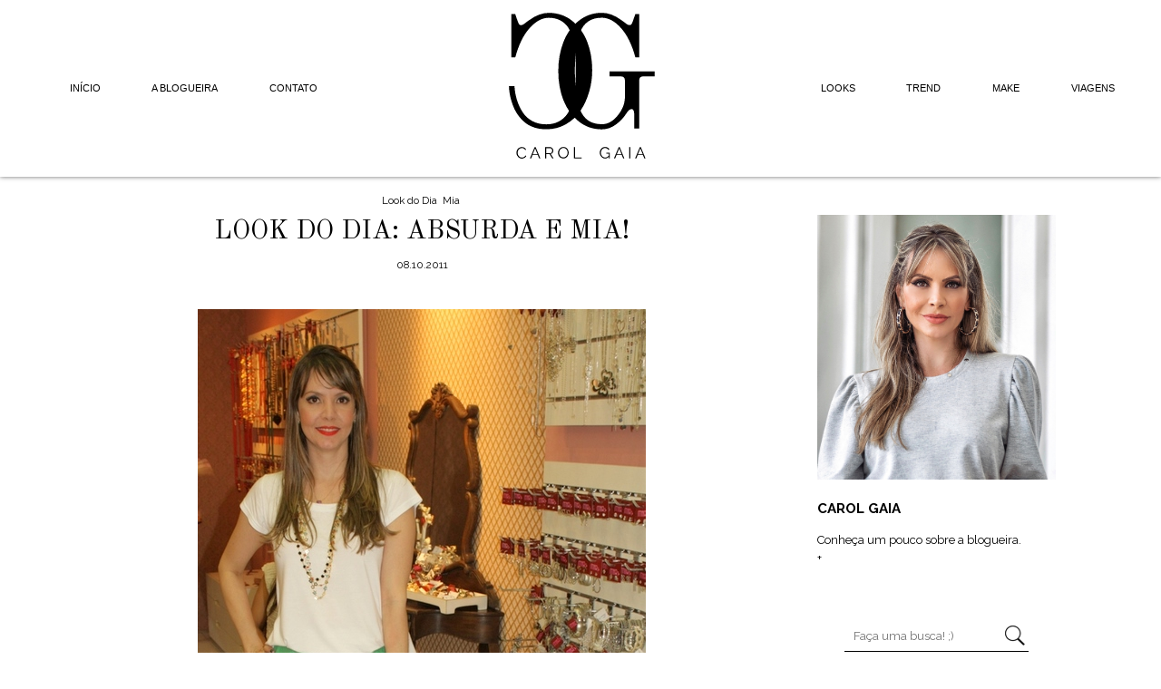

--- FILE ---
content_type: text/html; charset=UTF-8
request_url: https://carolgaia.com.br/look-do-dia-absurda-e-mia
body_size: 11026
content:
<!DOCTYPE html>
<html lang="en">
<head>
	<meta charset="UTF-8">
	<title>Carol Gaia</title>
  <meta name="viewport" content="width=device-width, initial-scale=1.0, user-scalable=no">
	<link rel="stylesheet" href="https://carolgaia.com.br/wp-content/themes/wtd-cg/style.css">
	<link rel="stylesheet" type="text/css" href="https://carolgaia.com.br/wp-content/themes/wtd-cg/slick/slick.css">
	<link rel="stylesheet" type="text/css" href="https://carolgaia.com.br/wp-content/themes/wtd-cg/slick/slick-theme.css">
  <link rel="icon" type="image/png" href="https://carolgaia.com.br/wp-content/themes/wtd-cg/img/favicon.png">
  <script src="https://carolgaia.com.br/wp-content/themes/wtd-cg/js/smoothscroll.js"></script>
  <script src="http://code.jquery.com/jquery-latest.min.js" type="text/javascript"></script>
  <script src="//ajax.googleapis.com/ajax/libs/jquery/1.8.2/jquery.min.js"></script>
  <script src="http://code.jquery.com/jquery-latest.js"></script>
  <script src="https://carolgaia.com.br/wp-content/themes/wtd-cg/js/bootstrap.js"></script>
  <script src="https://carolgaia.com.br/wp-content/themes/wtd-cg/js/bootstrap.min.js"></script>
  <meta name="viewport" content="width=device-width, initial-scale=1.0, user-scalable=no">

    <!-- HTML5 shim and Respond.js for IE8 support of HTML5 elements and media queries -->
    <!-- WARNING: Respond.js doesn't work if you view the page via file:// -->
    <!--[if lt IE 9]>
    <link href="https://carolgaia.com.br/wp-content/themes/wtd-cg/css/ie.css" rel="stylesheet" type="text/css">
    <script src="https://oss.maxcdn.com/html5shiv/3.7.2/html5shiv.min.js"></script>
    <script src="https://oss.maxcdn.com/respond/1.4.2/respond.min.js"></script>
    <![endif]-->

  <link rel='dns-prefetch' href='//s.w.org' />
<link rel="alternate" type="application/rss+xml" title="Feed de comentários para Carol Gaia &raquo; Look do Dia: Absurda e Mia!" href="https://carolgaia.com.br/look-do-dia-absurda-e-mia/feed" />
		<script type="text/javascript">
			window._wpemojiSettings = {"baseUrl":"https:\/\/s.w.org\/images\/core\/emoji\/13.0.0\/72x72\/","ext":".png","svgUrl":"https:\/\/s.w.org\/images\/core\/emoji\/13.0.0\/svg\/","svgExt":".svg","source":{"concatemoji":"https:\/\/carolgaia.com.br\/wp-includes\/js\/wp-emoji-release.min.js?ver=5.5.17"}};
			!function(e,a,t){var n,r,o,i=a.createElement("canvas"),p=i.getContext&&i.getContext("2d");function s(e,t){var a=String.fromCharCode;p.clearRect(0,0,i.width,i.height),p.fillText(a.apply(this,e),0,0);e=i.toDataURL();return p.clearRect(0,0,i.width,i.height),p.fillText(a.apply(this,t),0,0),e===i.toDataURL()}function c(e){var t=a.createElement("script");t.src=e,t.defer=t.type="text/javascript",a.getElementsByTagName("head")[0].appendChild(t)}for(o=Array("flag","emoji"),t.supports={everything:!0,everythingExceptFlag:!0},r=0;r<o.length;r++)t.supports[o[r]]=function(e){if(!p||!p.fillText)return!1;switch(p.textBaseline="top",p.font="600 32px Arial",e){case"flag":return s([127987,65039,8205,9895,65039],[127987,65039,8203,9895,65039])?!1:!s([55356,56826,55356,56819],[55356,56826,8203,55356,56819])&&!s([55356,57332,56128,56423,56128,56418,56128,56421,56128,56430,56128,56423,56128,56447],[55356,57332,8203,56128,56423,8203,56128,56418,8203,56128,56421,8203,56128,56430,8203,56128,56423,8203,56128,56447]);case"emoji":return!s([55357,56424,8205,55356,57212],[55357,56424,8203,55356,57212])}return!1}(o[r]),t.supports.everything=t.supports.everything&&t.supports[o[r]],"flag"!==o[r]&&(t.supports.everythingExceptFlag=t.supports.everythingExceptFlag&&t.supports[o[r]]);t.supports.everythingExceptFlag=t.supports.everythingExceptFlag&&!t.supports.flag,t.DOMReady=!1,t.readyCallback=function(){t.DOMReady=!0},t.supports.everything||(n=function(){t.readyCallback()},a.addEventListener?(a.addEventListener("DOMContentLoaded",n,!1),e.addEventListener("load",n,!1)):(e.attachEvent("onload",n),a.attachEvent("onreadystatechange",function(){"complete"===a.readyState&&t.readyCallback()})),(n=t.source||{}).concatemoji?c(n.concatemoji):n.wpemoji&&n.twemoji&&(c(n.twemoji),c(n.wpemoji)))}(window,document,window._wpemojiSettings);
		</script>
		<style type="text/css">
img.wp-smiley,
img.emoji {
	display: inline !important;
	border: none !important;
	box-shadow: none !important;
	height: 1em !important;
	width: 1em !important;
	margin: 0 .07em !important;
	vertical-align: -0.1em !important;
	background: none !important;
	padding: 0 !important;
}
</style>
	<link rel='stylesheet' id='wp-block-library-css'  href='https://carolgaia.com.br/wp-includes/css/dist/block-library/style.min.css?ver=5.5.17' type='text/css' media='all' />
<link rel="https://api.w.org/" href="https://carolgaia.com.br/wp-json/" /><link rel="alternate" type="application/json" href="https://carolgaia.com.br/wp-json/wp/v2/posts/639" /><link rel="EditURI" type="application/rsd+xml" title="RSD" href="https://carolgaia.com.br/xmlrpc.php?rsd" />
<link rel="wlwmanifest" type="application/wlwmanifest+xml" href="https://carolgaia.com.br/wp-includes/wlwmanifest.xml" /> 
<link rel='prev' title='Terceiro Sorteio do Short de Paetês da Dona Tetê!' href='https://carolgaia.com.br/terceiro-sorteio-do-short-de-paetes-da-dona-tete' />
<link rel='next' title='New Look de Ísis Valverde!!' href='https://carolgaia.com.br/new-look-de-isis-valverde' />
<meta name="generator" content="WordPress 5.5.17" />
<link rel="canonical" href="https://carolgaia.com.br/look-do-dia-absurda-e-mia" />
<link rel='shortlink' href='https://carolgaia.com.br/?p=639' />
<link rel="alternate" type="application/json+oembed" href="https://carolgaia.com.br/wp-json/oembed/1.0/embed?url=https%3A%2F%2Fcarolgaia.com.br%2Flook-do-dia-absurda-e-mia" />
<link rel="alternate" type="text/xml+oembed" href="https://carolgaia.com.br/wp-json/oembed/1.0/embed?url=https%3A%2F%2Fcarolgaia.com.br%2Flook-do-dia-absurda-e-mia&#038;format=xml" />

<!-- BEGIN ExactMetrics v5.3.9 Universal Analytics - https://exactmetrics.com/ -->
<script>
(function(i,s,o,g,r,a,m){i['GoogleAnalyticsObject']=r;i[r]=i[r]||function(){
	(i[r].q=i[r].q||[]).push(arguments)},i[r].l=1*new Date();a=s.createElement(o),
	m=s.getElementsByTagName(o)[0];a.async=1;a.src=g;m.parentNode.insertBefore(a,m)
})(window,document,'script','https://www.google-analytics.com/analytics.js','ga');
  ga('create', 'UA-28897482-1', 'auto');
  ga('send', 'pageview');
</script>
<!-- END ExactMetrics Universal Analytics -->
</head>
<style type="text/css" media="screen">
	html, body {margin: 0;padding: 0;}
* {box-sizing: border-box;}
.slider {width: 100%;margin: 0 auto;}
.slick-slide {margin: 0;}
.slick-slide img {width: 100%;}
.slick-prev:before, .slick-next:before {color:white;}
</style>
<body>
<div class="menu-bt"></div>


  <nav id="menuprincipal">
	<div class="box">
	<section>
	<ul class="desk"><li id="menu-item-8783" class="menu-item menu-item-type-custom menu-item-object-custom menu-item-home menu-item-8783"><a href="http://carolgaia.com.br/">Início</a></li>
<li id="menu-item-8784" class="menu-item menu-item-type-post_type menu-item-object-page menu-item-8784"><a href="https://carolgaia.com.br/a-blogueira">A Blogueira</a></li>
<li id="menu-item-8785" class="menu-item menu-item-type-post_type menu-item-object-page menu-item-8785"><a href="https://carolgaia.com.br/contato">Contato</a></li>

	</ul>
	</section>
	</div>
	<!--div class="social-m">
		
	</div-->
	<div class="box">
	<div class="logo">
    <a href="https://carolgaia.com.br"><img src="https://carolgaia.com.br/wp-content/themes/wtd-cg/img/logo.svg" class="center" alt="" /></a>
    </div>
	</div>

	<div class="box">
	<section>
	<ul class="desk"><li id="menu-item-2604" class="menu-item menu-item-type-taxonomy menu-item-object-category menu-item-2604"><a href="https://carolgaia.com.br/category/looks">Looks</a></li>
<li id="menu-item-2602" class="menu-item menu-item-type-taxonomy menu-item-object-category menu-item-2602"><a href="https://carolgaia.com.br/category/trend">Trend</a></li>
<li id="menu-item-2605" class="menu-item menu-item-type-taxonomy menu-item-object-category menu-item-2605"><a href="https://carolgaia.com.br/category/make">Make</a></li>
<li id="menu-item-2606" class="menu-item menu-item-type-taxonomy menu-item-object-category menu-item-2606"><a href="https://carolgaia.com.br/category/viagens">Viagens</a></li>

	</ul>
	</section>
	</div>
</nav>
<!-- responsivo início -->
<menu id="barra">

</menu>
<menu id="responsivo">
	<ul><li id="menu-item-8786" class="menu-item menu-item-type-custom menu-item-object-custom menu-item-home menu-item-8786"><a href="http://carolgaia.com.br/">Início</a></li>
<li id="menu-item-8787" class="menu-item menu-item-type-post_type menu-item-object-page menu-item-8787"><a href="https://carolgaia.com.br/a-blogueira">A Blogueira</a></li>
<li id="menu-item-8788" class="menu-item menu-item-type-post_type menu-item-object-page menu-item-8788"><a href="https://carolgaia.com.br/contato">Contato</a></li>
<li id="menu-item-8789" class="menu-item menu-item-type-taxonomy menu-item-object-category menu-item-8789"><a href="https://carolgaia.com.br/category/viagens">Viagens</a></li>
<li id="menu-item-8790" class="menu-item menu-item-type-taxonomy menu-item-object-category current-post-ancestor current-menu-parent current-post-parent menu-item-8790"><a href="https://carolgaia.com.br/category/look-do-dia">Look do Dia</a></li>
<li id="menu-item-8791" class="menu-item menu-item-type-taxonomy menu-item-object-category menu-item-8791"><a href="https://carolgaia.com.br/category/trend">Trend</a></li>
<li id="menu-item-8792" class="menu-item menu-item-type-taxonomy menu-item-object-category menu-item-8792"><a href="https://carolgaia.com.br/category/make">Make</a></li>
<li id="menu-item-8793" class="menu-item menu-item-type-taxonomy menu-item-object-category menu-item-8793"><a href="https://carolgaia.com.br/category/pele">Pele</a></li>
	</ul>

	
	<form id="busca" method="get" accept-charset="utf-8" role="search" action="https://carolgaia.com.br/">
<center><input type="text" name="s" class="search-responsive" value="" placeholder="Faça uma busca! ;)" /></center>
<!--<input type="submit" id="searchsubmit" value="Pesquisar" />-->
</form>
	<div class="social-m">
		<a href="https://instagram.com/carolinagaia" class="fa fa-instagram" target="_blank"></a>    
		<a href="https://www.facebook.com/blogcarolgaia" class="fa fa-facebook" target="_blank"></a>
	</div>
</menu>  <div id="navigation">
    <div class="btn"></div>
  </div>
<!-- fim do responsivo -->

	<header id="general">
      <div class="logo">
      <a href="https://carolgaia.com.br"><img src="https://carolgaia.com.br/wp-content/themes/wtd-cg/img/logo.svg" class="center" alt="" /></a>
      </div>
	</header>
	<article id="container">
		<section id="post">
      
    <header id="post">
      <div class="cat"><ul class="post-categories">
	<li><a href="https://carolgaia.com.br/category/look-do-dia" rel="category tag">Look do Dia</a></li>
	<li><a href="https://carolgaia.com.br/category/mia" rel="category tag">Mia</a></li></ul></div>
      <h1 id="title"><a href="https://carolgaia.com.br/look-do-dia-absurda-e-mia">Look do Dia: Absurda e Mia!</a></h1>
      <div class="date">08.10.2011</div>
      <div class="etc"><!--Por: Carol Gaia --> <b class="edit-post"></b></div>
    </header>

      <div style="clear: both; text-align: center;"></div>
<div style="clear: both; text-align: center;"><a href="http://1.bp.blogspot.com/-eUjDCMoVyQo/To90VLFQSEI/AAAAAAAACMw/tDLEno-yBK0/s1600/IMG_7882.JPG" style="margin-left: 1em; margin-right: 1em;"><img border="0" kca="true" src="http://1.bp.blogspot.com/-eUjDCMoVyQo/To90VLFQSEI/AAAAAAAACMw/tDLEno-yBK0/s1600/IMG_7882.JPG" /></a></div>
<div style="clear: both; text-align: center;"></div>
<div style="text-align: justify;">Ontem tive um dia super corrido e para dar conta dos mil compromissos escolhi um look mais basiquinho com uma pegada&nbsp;colorida para poder estar bem em todos os lugares.</div>
<div style="text-align: justify;"></div>
<div style="text-align: justify;">No começo da tarde participei do photo shooting do <a href="http://www.flickr.com/romaro">Roma Carnaúba</a> que está desenvolvendo um material junto a marca de óculos Absurda para a loja Mammoth. Foi muito legal, Lyndys fez um penteado bem bonequinha de luxo e usei um óculos gatinha (<strike>minha cara</strike>). Por enquanto é&nbsp;o que posso adiantar dessas fotos.</div>
<div style="text-align: justify;"></div>
<div style="clear: both; text-align: center;"><a href="http://3.bp.blogspot.com/-GNrpfGe8MxE/To90IljxQFI/AAAAAAAACMs/DalVy_ezqtY/s1600/IPhone4.jpg" style="margin-left: 1em; margin-right: 1em;"><img border="0" kca="true" src="http://3.bp.blogspot.com/-GNrpfGe8MxE/To90IljxQFI/AAAAAAAACMs/DalVy_ezqtY/s1600/IPhone4.jpg" /></a></div>
<div style="text-align: justify;"></div>
<div style="text-align: justify;">Depois dessas fotos, tive vários outros compromissos e terminei o dia no aniversário de 2 anos da loja <a href="http://miaacessorios.blogspot.com/">Mia</a>. Para um dia longo e corrido como esse nada melhor do que&nbsp;o batonzão laranja, <strong>Turmalina Coral do Boticário</strong>. Esse lápis batom é muito lindo! Descobri ele nos <a href="http://carolgaia.blogspot.com/2011/08/alagoas-trend-house-esmaltes-e.html">desfiles do&nbsp;Trend House</a> e acabei comprando. Quem gosta dessa cor, vale a pena dar uma passadinha no Boticário para dar uma testada. Ele não é seco.</div>
<div style="text-align: justify;"></div>
<div style="text-align: center;"><a href="http://1.bp.blogspot.com/-9PHLcU9T9Do/To90gbbXFhI/AAAAAAAACM0/QAzXl-Ua4EM/s1600/IMG_7887.JPG" style="margin-left: 1em; margin-right: 1em;"><img border="0" kca="true" src="http://1.bp.blogspot.com/-9PHLcU9T9Do/To90gbbXFhI/AAAAAAAACM0/QAzXl-Ua4EM/s1600/IMG_7887.JPG" /></a></div>
<div style="text-align: justify;">Fotos: André Lopes </div>
<div style="text-align: justify;">@andrelopesf</div>
<div style="text-align: justify;"></div>
<div style="text-align: justify;">Saia: Zara</div>
<div style="text-align: justify;">Blusa: Renner</div>
<div style="text-align: justify;">Sandália: Santa Lolla</div>
<div style="text-align: justify;">Colares: Juliana Manzini</div>
<div style="text-align: justify;"></div>
<div style="clear: both; text-align: center;"><a href="http://1.bp.blogspot.com/-IADAiTZTpC4/To-24_yugVI/AAAAAAAACM4/DXioi4D0ot8/s1600/ass21.png" style="clear: left; cssfloat: left; float: left; margin-bottom: 1em; margin-right: 1em;"><img border="0" kca="true" src="http://1.bp.blogspot.com/-IADAiTZTpC4/To-24_yugVI/AAAAAAAACM4/DXioi4D0ot8/s1600/ass21.png" /></a></div>
<div style="text-align: justify;"></div>
<div style="text-align: justify;"></div>
<div style="text-align: justify;"></div>
      <footer id="post">
        <div class="area-esq">
	<div class="profile-avatar">
		<img alt='Carol Gaia' src='https://secure.gravatar.com/avatar/bb39bd0e0faa6351a868725aa649c4be?s=128&#038;d=%2Fimages%2Fno_images.jpg&#038;r=g' srcset='https://secure.gravatar.com/avatar/bb39bd0e0faa6351a868725aa649c4be?s=256&#038;d=%2Fimages%2Fno_images.jpg&#038;r=g 2x' class='avatar avatar-128 photo' height='128' width='128' loading='lazy'/>	</div>
	<div class="the-author">
		Por:
		<span class="author">Carol Gaia</span>
	</div>
</div>
<div class="area-dir">
<div class="share">
	<div class="comment"><a href="https://carolgaia.com.br/look-do-dia-absurda-e-mia#comments">24 Comentários</a></div>
	<title>compartilhe:</title>
	<a onclick="window.open(this.href,this.target,'width=570,height=400');return false;" class="fa fa-facebook" href="http://www.facebook.com/share.php?u=https://carolgaia.com.br/look-do-dia-absurda-e-mia&amp;t=Look do Dia: Absurda e Mia!"></a>
	<a onclick="window.open(this.href,this.target,'width=570,height=400');return false;" class="fa fa-google-plus" href="http://www.google.com/bookmarks/mark?op=edit&amp;output=popup&amp;bkmk=https://carolgaia.com.br/?p=639&amp;title=Look do Dia: Absurda e Mia!"></a>
	<a onclick="window.open(this.href,this.target,'width=570,height=400');return false;" class="fa fa-twitter" href="http://twitter.com/share?text=Look do Dia: Absurda e Mia!&url=https://carolgaia.com.br/?p=639&counturl=https://carolgaia.com.br/look-do-dia-absurda-e-mia&via=USUÁRIOTT&hashtags=CarolGaia"></a>
</div>
	
</div>      </footer>

        <div id="veja-tambem" class="desk">
          <div class="title-vm">Posts que você pode gostar</div>
<div class="area">
<a href="https://carolgaia.com.br/meu-look-viagem" class="post">
<div class="image">
<img src=""/>
</div>

<div class="title">Meu Look: Viagem!</div> 

</a>

<a href="https://carolgaia.com.br/longo-estampado-lez-a-lez" class="post">
<div class="image">
<img src="https://carolgaia.com.br/wp-content/uploads/2016/06/IMG_5818.jpg"/>
</div>

<div class="title">Longo Estampado Lez a Lez</div> 

</a>

<a href="https://carolgaia.com.br/look-do-dia-coquetel-santa-lolla" class="post">
<div class="image">
<img src=""/>
</div>

<div class="title">Look do Dia: Coquetel Santa Lolla!</div> 

</a>

<a href="https://carolgaia.com.br/meu-look-moletom-pow" class="post">
<div class="image">
<img src=""/>
</div>

<div class="title">Meu Look | Moletom Pow!</div> 

</a>

</div></div>
      
<!-- You can start editing here. -->

<!--<h5>24 Comentários em <em>&#8220;<span style="color:#000;">Look do Dia: Absurda e Mia!</span>&#8221;</em> </h5><br />-->

<!-- BOX -->

<div id="comment-box-area">
<div id="comment-input-area">

<h2>Comentar</h2> <br/>


<form action="http://carolgaia.com.br/wp-comments-post.php" method="post" id="commentform">

<div class="input-left">
<div class="input">
<label for="author"> Nome: <strong style="color:#fe003c;">*</strong></label> 	
<input type="text" name="author" class="left-input" value="" size="22" tabindex="1" aria-required='true' />
</div>
<div class="input">
<label for="email"> E-mail: <strong style="color:#fe003c;">*</strong></label> 
<input type="text" name="email" class="left-input" value="" size="22" tabindex="2" aria-required='true' />
</div>
<div class="input">
<label for="url"> Site/Blog:</label> 
<input type="text" name="url" class="left-input" value="" size="22" tabindex="3" />
</div>
</div>
<div class="input-right">
<label for="url"> Comentário:</label>  <span class="cancel"><a rel="nofollow" id="cancel-comment-reply-link" href="/look-do-dia-absurda-e-mia#respond" style="display:none;">Clique para cancelar a resposta</a></span>
<textarea autocomplete="nope"   name="c24703989d"  class="comment" cols="78" rows="10" tabindex="4"></textarea><textarea id="comment" aria-hidden="true" name="comment" autocomplete="nope" style="padding:0;clip:rect(1px, 1px, 1px, 1px);position:absolute !important;white-space:nowrap;height:1px;width:1px;overflow:hidden;" tabindex="-1"></textarea>
<span class="center"></span>
<br>
<input name="submit" type="submit" class="submit" tabindex="5" value="Enviar Comentário" /><input type='hidden' name='comment_post_ID' value='639' id='comment_post_ID' />
<input type='hidden' name='comment_parent' id='comment_parent' value='0' />
</form>
</div>
</div>
<br><br>
<div style="color:#fe003c;text-transform:uppercase;"><strong><small>*</strong> Área sinalizada obrigatória.<br></div>
Comentários com conteúdo racista, spam, publicidade, pornográfico ou com agressão verbal serão rejeitados.
</small><br><br><br>



<!-- FIM BOX -->



<div id="comment-zone">
<div class="the-comment">
<div class="avatar"><img alt='' src='https://secure.gravatar.com/avatar/41dc3e007986c35dc46763689fa93174?s=50&#038;d=mm&#038;r=g' srcset='https://secure.gravatar.com/avatar/41dc3e007986c35dc46763689fa93174?s=100&#038;d=mm&#038;r=g 2x' class='avatar avatar-50 photo' height='50' width='50' loading='lazy'/></div>
<div class="comment " id="li-comment-5377">
<header class="comment-title"><h1><a href='http://www.blogger.com/profile/10969467694617726810' rel='external nofollow ugc' class='url'>Claudia Guillen</a></h1>
 </header>
<div class="comment-text"><p>Menina, sambou na minha cara, Super linda! Esse &oacute;culos ficou super fofo, amei!</p>
<p>Beijos<br /><a href="http://cacau-makeup.blogspot.com/" rel="nofollow ugc">http://cacau-makeup.blogspot.com/</a></p>
</div>
<div class="answer"><a rel='nofollow' class='comment-reply-link' href='https://carolgaia.com.br/look-do-dia-absurda-e-mia?replytocom=5377#respond' data-commentid="5377" data-postid="639" data-belowelement="comment-5377" data-respondelement="respond" data-replyto="Responder para Claudia Guillen" aria-label='Responder para Claudia Guillen'>Responder</a></div>
</div>
</div>
</div><!-- #comment-## -->
<div id="comment-zone">
<div class="the-comment">
<div class="avatar"><img alt='' src='https://secure.gravatar.com/avatar/41dc3e007986c35dc46763689fa93174?s=50&#038;d=mm&#038;r=g' srcset='https://secure.gravatar.com/avatar/41dc3e007986c35dc46763689fa93174?s=100&#038;d=mm&#038;r=g 2x' class='avatar avatar-50 photo' height='50' width='50' loading='lazy'/></div>
<div class="comment " id="li-comment-5378">
<header class="comment-title"><h1><a href='http://www.blogger.com/profile/07211424226279263757' rel='external nofollow ugc' class='url'>Renata</a></h1>
 </header>
<div class="comment-text"><p>Mto lindoo o look, amei essa saia!</p>
<p>bjokas</p>
</div>
<div class="answer"><a rel='nofollow' class='comment-reply-link' href='https://carolgaia.com.br/look-do-dia-absurda-e-mia?replytocom=5378#respond' data-commentid="5378" data-postid="639" data-belowelement="comment-5378" data-respondelement="respond" data-replyto="Responder para Renata" aria-label='Responder para Renata'>Responder</a></div>
</div>
</div>
</div><!-- #comment-## -->
<div id="comment-zone">
<div class="the-comment">
<div class="avatar"><img alt='' src='https://secure.gravatar.com/avatar/41dc3e007986c35dc46763689fa93174?s=50&#038;d=mm&#038;r=g' srcset='https://secure.gravatar.com/avatar/41dc3e007986c35dc46763689fa93174?s=100&#038;d=mm&#038;r=g 2x' class='avatar avatar-50 photo' height='50' width='50' loading='lazy'/></div>
<div class="comment " id="li-comment-5379">
<header class="comment-title"><h1><a href='http://www.blogger.com/profile/06325946585302027503' rel='external nofollow ugc' class='url'>andrelopesphotographer</a></h1>
 </header>
<div class="comment-text"><p>Muito f&aacute;cil te fotografar! Parabens pro Post, muito bom haha, beijo grande.</p>
</div>
<div class="answer"><a rel='nofollow' class='comment-reply-link' href='https://carolgaia.com.br/look-do-dia-absurda-e-mia?replytocom=5379#respond' data-commentid="5379" data-postid="639" data-belowelement="comment-5379" data-respondelement="respond" data-replyto="Responder para andrelopesphotographer" aria-label='Responder para andrelopesphotographer'>Responder</a></div>
</div>
</div>
</div><!-- #comment-## -->
<div id="comment-zone">
<div class="the-comment">
<div class="avatar"><img alt='' src='https://secure.gravatar.com/avatar/41dc3e007986c35dc46763689fa93174?s=50&#038;d=mm&#038;r=g' srcset='https://secure.gravatar.com/avatar/41dc3e007986c35dc46763689fa93174?s=100&#038;d=mm&#038;r=g 2x' class='avatar avatar-50 photo' height='50' width='50' loading='lazy'/></div>
<div class="comment " id="li-comment-5381">
<header class="comment-title"><h1><a href='http://www.blogger.com/profile/00788522880814785185' rel='external nofollow ugc' class='url'>Karla rosalia</a></h1>
 </header>
<div class="comment-text"><p>muito lindo o seu look adorei flor ;]<br />tenha um &oacute;timo fim de semana para voc&ecirc; ;$<br />Beijos!</p>
</div>
<div class="answer"><a rel='nofollow' class='comment-reply-link' href='https://carolgaia.com.br/look-do-dia-absurda-e-mia?replytocom=5381#respond' data-commentid="5381" data-postid="639" data-belowelement="comment-5381" data-respondelement="respond" data-replyto="Responder para Karla rosalia" aria-label='Responder para Karla rosalia'>Responder</a></div>
</div>
</div>
</div><!-- #comment-## -->
<div id="comment-zone">
<div class="the-comment">
<div class="avatar"><img alt='' src='https://secure.gravatar.com/avatar/41dc3e007986c35dc46763689fa93174?s=50&#038;d=mm&#038;r=g' srcset='https://secure.gravatar.com/avatar/41dc3e007986c35dc46763689fa93174?s=100&#038;d=mm&#038;r=g 2x' class='avatar avatar-50 photo' height='50' width='50' loading='lazy'/></div>
<div class="comment " id="li-comment-5382">
<header class="comment-title"><h1><a href='http://www.blogger.com/profile/09848847350852963969' rel='external nofollow ugc' class='url'>Greyce</a></h1>
 </header>
<div class="comment-text"><p>Amei o look de cima &agrave; baixo! Perfeito! bjos</p>
</div>
<div class="answer"><a rel='nofollow' class='comment-reply-link' href='https://carolgaia.com.br/look-do-dia-absurda-e-mia?replytocom=5382#respond' data-commentid="5382" data-postid="639" data-belowelement="comment-5382" data-respondelement="respond" data-replyto="Responder para Greyce" aria-label='Responder para Greyce'>Responder</a></div>
</div>
</div>
</div><!-- #comment-## -->
<div id="comment-zone">
<div class="the-comment">
<div class="avatar"><img alt='' src='https://secure.gravatar.com/avatar/41dc3e007986c35dc46763689fa93174?s=50&#038;d=mm&#038;r=g' srcset='https://secure.gravatar.com/avatar/41dc3e007986c35dc46763689fa93174?s=100&#038;d=mm&#038;r=g 2x' class='avatar avatar-50 photo' height='50' width='50' loading='lazy'/></div>
<div class="comment " id="li-comment-5383">
<header class="comment-title"><h1><a href='http://www.blogger.com/profile/00100566637326376287' rel='external nofollow ugc' class='url'>De Carona Na Moda</a></h1>
 </header>
<div class="comment-text"><p>Adorei o look!<br />Beijos</p>
<p><a href="http://www.decaronanamoda.com" rel="nofollow ugc">http://www.decaronanamoda.com</a></p>
</div>
<div class="answer"><a rel='nofollow' class='comment-reply-link' href='https://carolgaia.com.br/look-do-dia-absurda-e-mia?replytocom=5383#respond' data-commentid="5383" data-postid="639" data-belowelement="comment-5383" data-respondelement="respond" data-replyto="Responder para De Carona Na Moda" aria-label='Responder para De Carona Na Moda'>Responder</a></div>
</div>
</div>
</div><!-- #comment-## -->
<div id="comment-zone">
<div class="the-comment">
<div class="avatar"><img alt='' src='https://secure.gravatar.com/avatar/41dc3e007986c35dc46763689fa93174?s=50&#038;d=mm&#038;r=g' srcset='https://secure.gravatar.com/avatar/41dc3e007986c35dc46763689fa93174?s=100&#038;d=mm&#038;r=g 2x' class='avatar avatar-50 photo' height='50' width='50' loading='lazy'/></div>
<div class="comment " id="li-comment-5384">
<header class="comment-title"><h1><a href='http://www.blogger.com/profile/05061628244558446244' rel='external nofollow ugc' class='url'>Keliane</a></h1>
 </header>
<div class="comment-text"><p>Oi Carol, ficou muito linda, adoro esse tipo de look.<br />bjus</p>
</div>
<div class="answer"><a rel='nofollow' class='comment-reply-link' href='https://carolgaia.com.br/look-do-dia-absurda-e-mia?replytocom=5384#respond' data-commentid="5384" data-postid="639" data-belowelement="comment-5384" data-respondelement="respond" data-replyto="Responder para Keliane" aria-label='Responder para Keliane'>Responder</a></div>
</div>
</div>
</div><!-- #comment-## -->
<div id="comment-zone">
<div class="the-comment">
<div class="avatar"><img alt='' src='https://secure.gravatar.com/avatar/41dc3e007986c35dc46763689fa93174?s=50&#038;d=mm&#038;r=g' srcset='https://secure.gravatar.com/avatar/41dc3e007986c35dc46763689fa93174?s=100&#038;d=mm&#038;r=g 2x' class='avatar avatar-50 photo' height='50' width='50' loading='lazy'/></div>
<div class="comment " id="li-comment-5385">
<header class="comment-title"><h1><a href='http://www.blogger.com/profile/17619438288580019655' rel='external nofollow ugc' class='url'>Dicas e Mulher</a></h1>
 </header>
<div class="comment-text"><p>Lindo look&#8230;amei a cor da saia.</p>
</div>
<div class="answer"><a rel='nofollow' class='comment-reply-link' href='https://carolgaia.com.br/look-do-dia-absurda-e-mia?replytocom=5385#respond' data-commentid="5385" data-postid="639" data-belowelement="comment-5385" data-respondelement="respond" data-replyto="Responder para Dicas e Mulher" aria-label='Responder para Dicas e Mulher'>Responder</a></div>
</div>
</div>
</div><!-- #comment-## -->
<div id="comment-zone">
<div class="the-comment">
<div class="avatar"><img alt='' src='https://secure.gravatar.com/avatar/41dc3e007986c35dc46763689fa93174?s=50&#038;d=mm&#038;r=g' srcset='https://secure.gravatar.com/avatar/41dc3e007986c35dc46763689fa93174?s=100&#038;d=mm&#038;r=g 2x' class='avatar avatar-50 photo' height='50' width='50' loading='lazy'/></div>
<div class="comment " id="li-comment-5386">
<header class="comment-title"><h1><a href='http://www.blogger.com/profile/02655133369736188665' rel='external nofollow ugc' class='url'>Carol Barboza</a></h1>
 </header>
<div class="comment-text"><p>Que look mais lindo e harmonioso, nem sei dizer o que gostei mais&#8230; arrasou!<br />Beijo e &oacute;timo fim de semana pra vc, Carol<br />&nbsp;<a href="http://www.just-carol.com/" rel="nofollow">Just Carol</a></p>
</div>
<div class="answer"><a rel='nofollow' class='comment-reply-link' href='https://carolgaia.com.br/look-do-dia-absurda-e-mia?replytocom=5386#respond' data-commentid="5386" data-postid="639" data-belowelement="comment-5386" data-respondelement="respond" data-replyto="Responder para Carol Barboza" aria-label='Responder para Carol Barboza'>Responder</a></div>
</div>
</div>
</div><!-- #comment-## -->
<div id="comment-zone">
<div class="the-comment">
<div class="avatar"><img alt='' src='https://secure.gravatar.com/avatar/41dc3e007986c35dc46763689fa93174?s=50&#038;d=mm&#038;r=g' srcset='https://secure.gravatar.com/avatar/41dc3e007986c35dc46763689fa93174?s=100&#038;d=mm&#038;r=g 2x' class='avatar avatar-50 photo' height='50' width='50' loading='lazy'/></div>
<div class="comment " id="li-comment-5387">
<header class="comment-title"><h1><a href='http://www.blogger.com/profile/17709629627738233326' rel='external nofollow ugc' class='url'>Carmem Rejane</a></h1>
 </header>
<div class="comment-text"><p>Arrasou Carol, adoreeeei te encontrar na Mia.<br />Bjos,</p>
<p><a href="http://carmemrejaneblog.blogspot.com/" rel="nofollow ugc">http://carmemrejaneblog.blogspot.com/</a></p>
</div>
<div class="answer"><a rel='nofollow' class='comment-reply-link' href='https://carolgaia.com.br/look-do-dia-absurda-e-mia?replytocom=5387#respond' data-commentid="5387" data-postid="639" data-belowelement="comment-5387" data-respondelement="respond" data-replyto="Responder para Carmem Rejane" aria-label='Responder para Carmem Rejane'>Responder</a></div>
</div>
</div>
</div><!-- #comment-## -->
<div id="comment-zone">
<div class="the-comment">
<div class="avatar"><img alt='' src='https://secure.gravatar.com/avatar/41dc3e007986c35dc46763689fa93174?s=50&#038;d=mm&#038;r=g' srcset='https://secure.gravatar.com/avatar/41dc3e007986c35dc46763689fa93174?s=100&#038;d=mm&#038;r=g 2x' class='avatar avatar-50 photo' height='50' width='50' loading='lazy'/></div>
<div class="comment " id="li-comment-5388">
<header class="comment-title"><h1><a href='http://www.blogger.com/profile/02001769673896800580' rel='external nofollow ugc' class='url'>Heleninha</a></h1>
 </header>
<div class="comment-text"><p>Achei lindo o look!!! Ameii a cor da saia&#8230;</p>
<p>beij&atilde;oo</p>
</div>
<div class="answer"><a rel='nofollow' class='comment-reply-link' href='https://carolgaia.com.br/look-do-dia-absurda-e-mia?replytocom=5388#respond' data-commentid="5388" data-postid="639" data-belowelement="comment-5388" data-respondelement="respond" data-replyto="Responder para Heleninha" aria-label='Responder para Heleninha'>Responder</a></div>
</div>
</div>
</div><!-- #comment-## -->
<div id="comment-zone">
<div class="the-comment">
<div class="avatar"><img alt='' src='https://secure.gravatar.com/avatar/41dc3e007986c35dc46763689fa93174?s=50&#038;d=mm&#038;r=g' srcset='https://secure.gravatar.com/avatar/41dc3e007986c35dc46763689fa93174?s=100&#038;d=mm&#038;r=g 2x' class='avatar avatar-50 photo' height='50' width='50' loading='lazy'/></div>
<div class="comment " id="li-comment-5389">
<header class="comment-title"><h1><a href='http://www.blogger.com/profile/08421591382131217790' rel='external nofollow ugc' class='url'>Maria Fernanda Zanotin</a></h1>
 </header>
<div class="comment-text"><p>Que linda menina!<br />super fashion e b&aacute;sico 😉</p>
<p>Beijo<br /><a href="http://www.pautafeminina.blogspot.com" rel="nofollow ugc">http://www.pautafeminina.blogspot.com</a></p>
</div>
<div class="answer"><a rel='nofollow' class='comment-reply-link' href='https://carolgaia.com.br/look-do-dia-absurda-e-mia?replytocom=5389#respond' data-commentid="5389" data-postid="639" data-belowelement="comment-5389" data-respondelement="respond" data-replyto="Responder para Maria Fernanda Zanotin" aria-label='Responder para Maria Fernanda Zanotin'>Responder</a></div>
</div>
</div>
</div><!-- #comment-## -->
<div id="comment-zone">
<div class="the-comment">
<div class="avatar"><img alt='' src='https://secure.gravatar.com/avatar/41dc3e007986c35dc46763689fa93174?s=50&#038;d=mm&#038;r=g' srcset='https://secure.gravatar.com/avatar/41dc3e007986c35dc46763689fa93174?s=100&#038;d=mm&#038;r=g 2x' class='avatar avatar-50 photo' height='50' width='50' loading='lazy'/></div>
<div class="comment " id="li-comment-5390">
<header class="comment-title"><h1><a href='http://www.blogger.com/profile/17852932974266565383' rel='external nofollow ugc' class='url'>Vida Boa Para Todos</a></h1>
 </header>
<div class="comment-text"><p>Adorei, ficou linda*</p>
</div>
<div class="answer"><a rel='nofollow' class='comment-reply-link' href='https://carolgaia.com.br/look-do-dia-absurda-e-mia?replytocom=5390#respond' data-commentid="5390" data-postid="639" data-belowelement="comment-5390" data-respondelement="respond" data-replyto="Responder para Vida Boa Para Todos" aria-label='Responder para Vida Boa Para Todos'>Responder</a></div>
</div>
</div>
</div><!-- #comment-## -->
<div id="comment-zone">
<div class="the-comment">
<div class="avatar"><img alt='' src='https://secure.gravatar.com/avatar/41dc3e007986c35dc46763689fa93174?s=50&#038;d=mm&#038;r=g' srcset='https://secure.gravatar.com/avatar/41dc3e007986c35dc46763689fa93174?s=100&#038;d=mm&#038;r=g 2x' class='avatar avatar-50 photo' height='50' width='50' loading='lazy'/></div>
<div class="comment " id="li-comment-5391">
<header class="comment-title"><h1><a href='http://www.blogger.com/profile/17362595328712235351' rel='external nofollow ugc' class='url'>Perfume de Pitanga!</a></h1>
 </header>
<div class="comment-text"><p>Um charme este look, adorei!</p>
<p>bjs; Janini</p>
<p><a href="http://perfumedepitanga.blogspot.com/" rel="nofollow ugc">http://perfumedepitanga.blogspot.com/</a></p>
</div>
<div class="answer"><a rel='nofollow' class='comment-reply-link' href='https://carolgaia.com.br/look-do-dia-absurda-e-mia?replytocom=5391#respond' data-commentid="5391" data-postid="639" data-belowelement="comment-5391" data-respondelement="respond" data-replyto="Responder para Perfume de Pitanga!" aria-label='Responder para Perfume de Pitanga!'>Responder</a></div>
</div>
</div>
</div><!-- #comment-## -->
<div id="comment-zone">
<div class="the-comment">
<div class="avatar"><img alt='' src='https://secure.gravatar.com/avatar/41dc3e007986c35dc46763689fa93174?s=50&#038;d=mm&#038;r=g' srcset='https://secure.gravatar.com/avatar/41dc3e007986c35dc46763689fa93174?s=100&#038;d=mm&#038;r=g 2x' class='avatar avatar-50 photo' height='50' width='50' loading='lazy'/></div>
<div class="comment " id="li-comment-5392">
<header class="comment-title"><h1><a href='http://www.blogger.com/profile/07675882938643993106' rel='external nofollow ugc' class='url'>Agora tô pronta</a></h1>
 </header>
<div class="comment-text"><p>Que saia linda C&aacute;, estou louca por uma saia verde, muito fashion.<br />Adorei o blog.<br />D&aacute; uma passadinha no meu.<br />O que acha de seguirmos uma a outra?<br />Beijos Van &hearts;</p>
</div>
<div class="answer"><a rel='nofollow' class='comment-reply-link' href='https://carolgaia.com.br/look-do-dia-absurda-e-mia?replytocom=5392#respond' data-commentid="5392" data-postid="639" data-belowelement="comment-5392" data-respondelement="respond" data-replyto="Responder para Agora tô pronta" aria-label='Responder para Agora tô pronta'>Responder</a></div>
</div>
</div>
</div><!-- #comment-## -->
<div id="comment-zone">
<div class="the-comment">
<div class="avatar"><img alt='' src='https://secure.gravatar.com/avatar/41dc3e007986c35dc46763689fa93174?s=50&#038;d=mm&#038;r=g' srcset='https://secure.gravatar.com/avatar/41dc3e007986c35dc46763689fa93174?s=100&#038;d=mm&#038;r=g 2x' class='avatar avatar-50 photo' height='50' width='50' loading='lazy'/></div>
<div class="comment " id="li-comment-5393">
<header class="comment-title"><h1><a href='http://www.blogger.com/profile/01733166734074181746' rel='external nofollow ugc' class='url'>Jú Vasconcelos</a></h1>
 </header>
<div class="comment-text"><p>Look perfeito! N&atilde;o mudaria nadinha!!!!</p>
<p><a href="http://ju-vasconcelos.blogspot.com/" rel="nofollow ugc">http://ju-vasconcelos.blogspot.com/</a></p>
</div>
<div class="answer"><a rel='nofollow' class='comment-reply-link' href='https://carolgaia.com.br/look-do-dia-absurda-e-mia?replytocom=5393#respond' data-commentid="5393" data-postid="639" data-belowelement="comment-5393" data-respondelement="respond" data-replyto="Responder para Jú Vasconcelos" aria-label='Responder para Jú Vasconcelos'>Responder</a></div>
</div>
</div>
</div><!-- #comment-## -->
<div id="comment-zone">
<div class="the-comment">
<div class="avatar"><img alt='' src='https://secure.gravatar.com/avatar/41dc3e007986c35dc46763689fa93174?s=50&#038;d=mm&#038;r=g' srcset='https://secure.gravatar.com/avatar/41dc3e007986c35dc46763689fa93174?s=100&#038;d=mm&#038;r=g 2x' class='avatar avatar-50 photo' height='50' width='50' loading='lazy'/></div>
<div class="comment " id="li-comment-5394">
<header class="comment-title"><h1><a href='http://www.blogger.com/profile/02608060840898907012' rel='external nofollow ugc' class='url'>Acho chique!</a></h1>
 </header>
<div class="comment-text"><p>Look lindo e super &#8220;alegre&#8221; para o dia 😀</p>
<p>Beijos,Bia<br />achochique.blogspot.com</p>
</div>
<div class="answer"><a rel='nofollow' class='comment-reply-link' href='https://carolgaia.com.br/look-do-dia-absurda-e-mia?replytocom=5394#respond' data-commentid="5394" data-postid="639" data-belowelement="comment-5394" data-respondelement="respond" data-replyto="Responder para Acho chique!" aria-label='Responder para Acho chique!'>Responder</a></div>
</div>
</div>
</div><!-- #comment-## -->
<div id="comment-zone">
<div class="the-comment">
<div class="avatar"><img alt='' src='https://secure.gravatar.com/avatar/41dc3e007986c35dc46763689fa93174?s=50&#038;d=mm&#038;r=g' srcset='https://secure.gravatar.com/avatar/41dc3e007986c35dc46763689fa93174?s=100&#038;d=mm&#038;r=g 2x' class='avatar avatar-50 photo' height='50' width='50' loading='lazy'/></div>
<div class="comment " id="li-comment-5395">
<header class="comment-title"><h1><a href='http://www.blogger.com/profile/09602520518560684697' rel='external nofollow ugc' class='url'>Srtª Tudo Junto e Bagunçado</a></h1>
 </header>
<div class="comment-text"><p>Nossa que lindo, #babeii<br />Bj&atilde;o!</p>
<p><a href="http://srtatudojuntoebaguncado.blogspot.com/" rel="nofollow ugc">http://srtatudojuntoebaguncado.blogspot.com/</a></p>
</div>
<div class="answer"><a rel='nofollow' class='comment-reply-link' href='https://carolgaia.com.br/look-do-dia-absurda-e-mia?replytocom=5395#respond' data-commentid="5395" data-postid="639" data-belowelement="comment-5395" data-respondelement="respond" data-replyto="Responder para Srtª Tudo Junto e Bagunçado" aria-label='Responder para Srtª Tudo Junto e Bagunçado'>Responder</a></div>
</div>
</div>
</div><!-- #comment-## -->
<div id="comment-zone">
<div class="the-comment">
<div class="avatar"><img alt='' src='https://secure.gravatar.com/avatar/41dc3e007986c35dc46763689fa93174?s=50&#038;d=mm&#038;r=g' srcset='https://secure.gravatar.com/avatar/41dc3e007986c35dc46763689fa93174?s=100&#038;d=mm&#038;r=g 2x' class='avatar avatar-50 photo' height='50' width='50' loading='lazy'/></div>
<div class="comment " id="li-comment-5398">
<header class="comment-title"><h1><a href='http://www.blogger.com/profile/00138195865301180751' rel='external nofollow ugc' class='url'>Gily</a></h1>
 </header>
<div class="comment-text"><p>Eu simplesmente amei a sua saiaaaaaaaaaaaaaaaaaaaaaaaaaaa !!! bjos Gily</p>
</div>
<div class="answer"><a rel='nofollow' class='comment-reply-link' href='https://carolgaia.com.br/look-do-dia-absurda-e-mia?replytocom=5398#respond' data-commentid="5398" data-postid="639" data-belowelement="comment-5398" data-respondelement="respond" data-replyto="Responder para Gily" aria-label='Responder para Gily'>Responder</a></div>
</div>
</div>
</div><!-- #comment-## -->
<div id="comment-zone">
<div class="the-comment">
<div class="avatar"><img alt='' src='https://secure.gravatar.com/avatar/41dc3e007986c35dc46763689fa93174?s=50&#038;d=mm&#038;r=g' srcset='https://secure.gravatar.com/avatar/41dc3e007986c35dc46763689fa93174?s=100&#038;d=mm&#038;r=g 2x' class='avatar avatar-50 photo' height='50' width='50' loading='lazy'/></div>
<div class="comment " id="li-comment-5403">
<header class="comment-title"><h1><a href='http://muitoestilo.com/' rel='external nofollow ugc' class='url'>Andreia Baro</a></h1>
 </header>
<div class="comment-text"><p>Linda, como sempre! Quero ter eleg&acirc;ncia assim tbm&#8230; rs<br />Hum&#8230; Curiosa pra saber desse bapho da Absurda<br />Beijos</p>
</div>
<div class="answer"><a rel='nofollow' class='comment-reply-link' href='https://carolgaia.com.br/look-do-dia-absurda-e-mia?replytocom=5403#respond' data-commentid="5403" data-postid="639" data-belowelement="comment-5403" data-respondelement="respond" data-replyto="Responder para Andreia Baro" aria-label='Responder para Andreia Baro'>Responder</a></div>
</div>
</div>
</div><!-- #comment-## -->
<div id="comment-zone">
<div class="the-comment">
<div class="avatar"><img alt='' src='https://secure.gravatar.com/avatar/41dc3e007986c35dc46763689fa93174?s=50&#038;d=mm&#038;r=g' srcset='https://secure.gravatar.com/avatar/41dc3e007986c35dc46763689fa93174?s=100&#038;d=mm&#038;r=g 2x' class='avatar avatar-50 photo' height='50' width='50' loading='lazy'/></div>
<div class="comment " id="li-comment-5404">
<header class="comment-title"><h1><a href='http://www.blogger.com/profile/17845473742131713436' rel='external nofollow ugc' class='url'>Raquel Soares</a></h1>
 </header>
<div class="comment-text"><p>AMei o look, ArrasOu!<br />beijocas&#8217;<br /><a href="http://closetemfoco.blogspot.com/" rel="nofollow ugc">http://closetemfoco.blogspot.com/</a></p>
</div>
<div class="answer"><a rel='nofollow' class='comment-reply-link' href='https://carolgaia.com.br/look-do-dia-absurda-e-mia?replytocom=5404#respond' data-commentid="5404" data-postid="639" data-belowelement="comment-5404" data-respondelement="respond" data-replyto="Responder para Raquel Soares" aria-label='Responder para Raquel Soares'>Responder</a></div>
</div>
</div>
</div><!-- #comment-## -->
<div id="comment-zone">
<div class="the-comment">
<div class="avatar"><img alt='' src='https://secure.gravatar.com/avatar/41dc3e007986c35dc46763689fa93174?s=50&#038;d=mm&#038;r=g' srcset='https://secure.gravatar.com/avatar/41dc3e007986c35dc46763689fa93174?s=100&#038;d=mm&#038;r=g 2x' class='avatar avatar-50 photo' height='50' width='50' loading='lazy'/></div>
<div class="comment " id="li-comment-5406">
<header class="comment-title"><h1><a href='http://www.blogger.com/profile/10795190008250490462' rel='external nofollow ugc' class='url'>Lys Fleury</a></h1>
 </header>
<div class="comment-text"><p>Muito linda! O look, cabel&atilde;o e o &oacute;culos gatinho, tudo de bom!</p>
<p>bjs,</p>
<p>Lys <br /><a href="http://www.lelysblog.com" rel="nofollow ugc">http://www.lelysblog.com</a></p>
</div>
<div class="answer"><a rel='nofollow' class='comment-reply-link' href='https://carolgaia.com.br/look-do-dia-absurda-e-mia?replytocom=5406#respond' data-commentid="5406" data-postid="639" data-belowelement="comment-5406" data-respondelement="respond" data-replyto="Responder para Lys Fleury" aria-label='Responder para Lys Fleury'>Responder</a></div>
</div>
</div>
</div><!-- #comment-## -->
<div id="comment-zone">
<div class="the-comment">
<div class="avatar"><img alt='' src='https://secure.gravatar.com/avatar/41dc3e007986c35dc46763689fa93174?s=50&#038;d=mm&#038;r=g' srcset='https://secure.gravatar.com/avatar/41dc3e007986c35dc46763689fa93174?s=100&#038;d=mm&#038;r=g 2x' class='avatar avatar-50 photo' height='50' width='50' loading='lazy'/></div>
<div class="comment " id="li-comment-5409">
<header class="comment-title"><h1><a href='http://www.blogger.com/profile/11686398155724782231' rel='external nofollow ugc' class='url'>Vanessa Teixeira</a></h1>
 </header>
<div class="comment-text"><p>Adorei a saia.<br />Beijinhos&#8230;</p>
</div>
<div class="answer"><a rel='nofollow' class='comment-reply-link' href='https://carolgaia.com.br/look-do-dia-absurda-e-mia?replytocom=5409#respond' data-commentid="5409" data-postid="639" data-belowelement="comment-5409" data-respondelement="respond" data-replyto="Responder para Vanessa Teixeira" aria-label='Responder para Vanessa Teixeira'>Responder</a></div>
</div>
</div>
</div><!-- #comment-## -->
<div id="comment-zone">
<div class="the-comment">
<div class="avatar"><img alt='' src='https://secure.gravatar.com/avatar/41dc3e007986c35dc46763689fa93174?s=50&#038;d=mm&#038;r=g' srcset='https://secure.gravatar.com/avatar/41dc3e007986c35dc46763689fa93174?s=100&#038;d=mm&#038;r=g 2x' class='avatar avatar-50 photo' height='50' width='50' loading='lazy'/></div>
<div class="comment " id="li-comment-5427">
<header class="comment-title"><h1><a href='http://mercia2010.wordpress.com/' rel='external nofollow ugc' class='url'>Mércia</a></h1>
 </header>
<div class="comment-text"><p>Que batom lindooo!!! Ser&aacute; que tem outras cores bacanas assim? Amei o look, essa saia &eacute; maravilhosa 😉</p>
</div>
<div class="answer"><a rel='nofollow' class='comment-reply-link' href='https://carolgaia.com.br/look-do-dia-absurda-e-mia?replytocom=5427#respond' data-commentid="5427" data-postid="639" data-belowelement="comment-5427" data-respondelement="respond" data-replyto="Responder para Mércia" aria-label='Responder para Mércia'>Responder</a></div>
</div>
</div>
</div><!-- #comment-## -->
<br/>







<!-- nothing to see here -->

</div> <!-- respond -->

      
        		</section>

				<aside id="sidebar">
			<div class="widget">			<div class="textwidget"><a href="a-blogueira">
					<div id="perfil">
					<div class="image">
					<img src="http://carolgaia.com.br/wp-content/uploads/2020/05/carol-gaia.jpg" />
					</div>
					<span class="description">
					<h1>CAROL GAIA</h1>
					<div class="legend">Conheça um pouco sobre a blogueira.</div>
					<div class="more">+</div>
					</span>
					</div>
				</a></div>
		</div><br><div class="widget"><form id="busca" method="get" accept-charset="utf-8" role="search" action="https://carolgaia.com.br/">
<center><input type="text" name="s" class="formulario" value="" placeholder="Faça uma busca! ;)" /></center>
<!--<input type="submit" id="searchsubmit" value="Pesquisar" />-->
</form></div><br><div class="widget"><div class="title-area"><h2 class="title">Facebook</h2></div>			<div class="textwidget"><div class="fb-page" data-href="https://www.facebook.com/www.carolgaia.com.br" data-small-header="false" data-adapt-container-width="true" data-hide-cover="false" data-show-facepile="true" data-show-posts="false"><div class="fb-xfbml-parse-ignore"><blockquote cite="https://www.facebook.com/www.carolgaia.com.br"><a href="https://www.facebook.com/www.carolgaia.com.br">Carol Gaia</a></blockquote></div></div></div>
		</div><br><div class="widget"><div class="title-area"><h2 class="title">Publicidade</h2></div>			<div class="textwidget"><center><a href="http://www.tonycorporate.com" target="_blank" rel="noopener noreferrer"><img src="http://whattonydid.com/banner-400x400.png" class="center" /></a></center></div>
		</div><br><div class="widget"><div class="title-area"><h2 class="title">Arquivos</h2></div>		<label class="screen-reader-text" for="archives-dropdown-2">Arquivos</label>
		<select id="archives-dropdown-2" name="archive-dropdown">
			
			<option value="">Selecionar o mês</option>
				<option value='https://carolgaia.com.br/2020/09'> setembro 2020 &nbsp;(3)</option>
	<option value='https://carolgaia.com.br/2020/08'> agosto 2020 &nbsp;(1)</option>
	<option value='https://carolgaia.com.br/2020/06'> junho 2020 &nbsp;(1)</option>
	<option value='https://carolgaia.com.br/2020/05'> maio 2020 &nbsp;(1)</option>
	<option value='https://carolgaia.com.br/2019/02'> fevereiro 2019 &nbsp;(1)</option>
	<option value='https://carolgaia.com.br/2019/01'> janeiro 2019 &nbsp;(17)</option>
	<option value='https://carolgaia.com.br/2018/12'> dezembro 2018 &nbsp;(20)</option>
	<option value='https://carolgaia.com.br/2018/11'> novembro 2018 &nbsp;(15)</option>
	<option value='https://carolgaia.com.br/2018/10'> outubro 2018 &nbsp;(14)</option>
	<option value='https://carolgaia.com.br/2018/09'> setembro 2018 &nbsp;(17)</option>
	<option value='https://carolgaia.com.br/2018/08'> agosto 2018 &nbsp;(17)</option>
	<option value='https://carolgaia.com.br/2018/07'> julho 2018 &nbsp;(20)</option>
	<option value='https://carolgaia.com.br/2018/06'> junho 2018 &nbsp;(17)</option>
	<option value='https://carolgaia.com.br/2018/05'> maio 2018 &nbsp;(14)</option>
	<option value='https://carolgaia.com.br/2018/04'> abril 2018 &nbsp;(19)</option>
	<option value='https://carolgaia.com.br/2018/03'> março 2018 &nbsp;(19)</option>
	<option value='https://carolgaia.com.br/2018/02'> fevereiro 2018 &nbsp;(13)</option>
	<option value='https://carolgaia.com.br/2018/01'> janeiro 2018 &nbsp;(19)</option>
	<option value='https://carolgaia.com.br/2017/12'> dezembro 2017 &nbsp;(12)</option>
	<option value='https://carolgaia.com.br/2017/11'> novembro 2017 &nbsp;(17)</option>
	<option value='https://carolgaia.com.br/2017/10'> outubro 2017 &nbsp;(9)</option>
	<option value='https://carolgaia.com.br/2017/08'> agosto 2017 &nbsp;(5)</option>
	<option value='https://carolgaia.com.br/2017/07'> julho 2017 &nbsp;(21)</option>
	<option value='https://carolgaia.com.br/2017/06'> junho 2017 &nbsp;(17)</option>
	<option value='https://carolgaia.com.br/2017/05'> maio 2017 &nbsp;(16)</option>
	<option value='https://carolgaia.com.br/2017/04'> abril 2017 &nbsp;(15)</option>
	<option value='https://carolgaia.com.br/2017/03'> março 2017 &nbsp;(17)</option>
	<option value='https://carolgaia.com.br/2017/02'> fevereiro 2017 &nbsp;(15)</option>
	<option value='https://carolgaia.com.br/2016/09'> setembro 2016 &nbsp;(1)</option>
	<option value='https://carolgaia.com.br/2016/08'> agosto 2016 &nbsp;(1)</option>
	<option value='https://carolgaia.com.br/2016/07'> julho 2016 &nbsp;(1)</option>
	<option value='https://carolgaia.com.br/2016/06'> junho 2016 &nbsp;(7)</option>
	<option value='https://carolgaia.com.br/2016/05'> maio 2016 &nbsp;(2)</option>
	<option value='https://carolgaia.com.br/2016/03'> março 2016 &nbsp;(7)</option>
	<option value='https://carolgaia.com.br/2015/12'> dezembro 2015 &nbsp;(6)</option>
	<option value='https://carolgaia.com.br/2015/11'> novembro 2015 &nbsp;(12)</option>
	<option value='https://carolgaia.com.br/2015/10'> outubro 2015 &nbsp;(14)</option>
	<option value='https://carolgaia.com.br/2015/09'> setembro 2015 &nbsp;(16)</option>
	<option value='https://carolgaia.com.br/2015/08'> agosto 2015 &nbsp;(17)</option>
	<option value='https://carolgaia.com.br/2015/07'> julho 2015 &nbsp;(28)</option>
	<option value='https://carolgaia.com.br/2015/06'> junho 2015 &nbsp;(19)</option>
	<option value='https://carolgaia.com.br/2015/05'> maio 2015 &nbsp;(24)</option>
	<option value='https://carolgaia.com.br/2015/04'> abril 2015 &nbsp;(15)</option>
	<option value='https://carolgaia.com.br/2015/03'> março 2015 &nbsp;(3)</option>
	<option value='https://carolgaia.com.br/2015/02'> fevereiro 2015 &nbsp;(2)</option>
	<option value='https://carolgaia.com.br/2015/01'> janeiro 2015 &nbsp;(12)</option>
	<option value='https://carolgaia.com.br/2014/10'> outubro 2014 &nbsp;(5)</option>
	<option value='https://carolgaia.com.br/2014/09'> setembro 2014 &nbsp;(16)</option>
	<option value='https://carolgaia.com.br/2014/08'> agosto 2014 &nbsp;(3)</option>
	<option value='https://carolgaia.com.br/2014/07'> julho 2014 &nbsp;(8)</option>
	<option value='https://carolgaia.com.br/2014/05'> maio 2014 &nbsp;(6)</option>
	<option value='https://carolgaia.com.br/2014/04'> abril 2014 &nbsp;(4)</option>
	<option value='https://carolgaia.com.br/2014/03'> março 2014 &nbsp;(13)</option>
	<option value='https://carolgaia.com.br/2014/02'> fevereiro 2014 &nbsp;(8)</option>
	<option value='https://carolgaia.com.br/2014/01'> janeiro 2014 &nbsp;(10)</option>
	<option value='https://carolgaia.com.br/2013/12'> dezembro 2013 &nbsp;(20)</option>
	<option value='https://carolgaia.com.br/2013/11'> novembro 2013 &nbsp;(19)</option>
	<option value='https://carolgaia.com.br/2013/10'> outubro 2013 &nbsp;(17)</option>
	<option value='https://carolgaia.com.br/2013/09'> setembro 2013 &nbsp;(21)</option>
	<option value='https://carolgaia.com.br/2013/08'> agosto 2013 &nbsp;(11)</option>
	<option value='https://carolgaia.com.br/2013/07'> julho 2013 &nbsp;(15)</option>
	<option value='https://carolgaia.com.br/2013/06'> junho 2013 &nbsp;(18)</option>
	<option value='https://carolgaia.com.br/2013/05'> maio 2013 &nbsp;(25)</option>
	<option value='https://carolgaia.com.br/2013/04'> abril 2013 &nbsp;(21)</option>
	<option value='https://carolgaia.com.br/2013/03'> março 2013 &nbsp;(24)</option>
	<option value='https://carolgaia.com.br/2013/02'> fevereiro 2013 &nbsp;(22)</option>
	<option value='https://carolgaia.com.br/2013/01'> janeiro 2013 &nbsp;(23)</option>
	<option value='https://carolgaia.com.br/2012/12'> dezembro 2012 &nbsp;(23)</option>
	<option value='https://carolgaia.com.br/2012/11'> novembro 2012 &nbsp;(18)</option>
	<option value='https://carolgaia.com.br/2012/10'> outubro 2012 &nbsp;(20)</option>
	<option value='https://carolgaia.com.br/2012/09'> setembro 2012 &nbsp;(17)</option>
	<option value='https://carolgaia.com.br/2012/08'> agosto 2012 &nbsp;(21)</option>
	<option value='https://carolgaia.com.br/2012/07'> julho 2012 &nbsp;(19)</option>
	<option value='https://carolgaia.com.br/2012/06'> junho 2012 &nbsp;(23)</option>
	<option value='https://carolgaia.com.br/2012/05'> maio 2012 &nbsp;(13)</option>
	<option value='https://carolgaia.com.br/2012/04'> abril 2012 &nbsp;(17)</option>
	<option value='https://carolgaia.com.br/2012/03'> março 2012 &nbsp;(16)</option>
	<option value='https://carolgaia.com.br/2012/02'> fevereiro 2012 &nbsp;(19)</option>
	<option value='https://carolgaia.com.br/2012/01'> janeiro 2012 &nbsp;(23)</option>
	<option value='https://carolgaia.com.br/2011/12'> dezembro 2011 &nbsp;(26)</option>
	<option value='https://carolgaia.com.br/2011/11'> novembro 2011 &nbsp;(18)</option>
	<option value='https://carolgaia.com.br/2011/10'> outubro 2011 &nbsp;(22)</option>
	<option value='https://carolgaia.com.br/2011/09'> setembro 2011 &nbsp;(22)</option>
	<option value='https://carolgaia.com.br/2011/08'> agosto 2011 &nbsp;(25)</option>
	<option value='https://carolgaia.com.br/2011/07'> julho 2011 &nbsp;(18)</option>
	<option value='https://carolgaia.com.br/2011/06'> junho 2011 &nbsp;(10)</option>
	<option value='https://carolgaia.com.br/2011/05'> maio 2011 &nbsp;(16)</option>
	<option value='https://carolgaia.com.br/2011/04'> abril 2011 &nbsp;(15)</option>
	<option value='https://carolgaia.com.br/2011/03'> março 2011 &nbsp;(19)</option>
	<option value='https://carolgaia.com.br/2011/02'> fevereiro 2011 &nbsp;(14)</option>
	<option value='https://carolgaia.com.br/2011/01'> janeiro 2011 &nbsp;(7)</option>
	<option value='https://carolgaia.com.br/2010/12'> dezembro 2010 &nbsp;(5)</option>
	<option value='https://carolgaia.com.br/2010/11'> novembro 2010 &nbsp;(6)</option>
	<option value='https://carolgaia.com.br/2010/10'> outubro 2010 &nbsp;(10)</option>
	<option value='https://carolgaia.com.br/2010/09'> setembro 2010 &nbsp;(12)</option>
	<option value='https://carolgaia.com.br/2010/08'> agosto 2010 &nbsp;(12)</option>
	<option value='https://carolgaia.com.br/2010/07'> julho 2010 &nbsp;(13)</option>
	<option value='https://carolgaia.com.br/2010/06'> junho 2010 &nbsp;(11)</option>
	<option value='https://carolgaia.com.br/2010/05'> maio 2010 &nbsp;(4)</option>
	<option value='https://carolgaia.com.br/2010/04'> abril 2010 &nbsp;(12)</option>
	<option value='https://carolgaia.com.br/2010/03'> março 2010 &nbsp;(11)</option>
	<option value='https://carolgaia.com.br/2010/02'> fevereiro 2010 &nbsp;(19)</option>
	<option value='https://carolgaia.com.br/2010/01'> janeiro 2010 &nbsp;(14)</option>

		</select>

<script type="text/javascript">
/* <![CDATA[ */
(function() {
	var dropdown = document.getElementById( "archives-dropdown-2" );
	function onSelectChange() {
		if ( dropdown.options[ dropdown.selectedIndex ].value !== '' ) {
			document.location.href = this.options[ this.selectedIndex ].value;
		}
	}
	dropdown.onchange = onSelectChange;
})();
/* ]]> */
</script>
			</div><br>
		<div class="widget">
		<div class="title-area"><h2 class="title">Posts recentes</h2></div>
		<ul>
											<li>
					<a href="https://carolgaia.com.br/marcas-com-troca-de-embalagens-por-produtos-logistica-reversa">Marcas que trocam embalagens por produtos | logística reversa</a>
											<span class="post-date">09.09.2020</span>
									</li>
											<li>
					<a href="https://carolgaia.com.br/brow-lamination-sobrancelhas-laminadas">Brow Lamination | Sobrancelhas Laminadas</a>
											<span class="post-date">03.09.2020</span>
									</li>
											<li>
					<a href="https://carolgaia.com.br/capsula-color-up-ca">Cápsula Color Up C&#038;A</a>
											<span class="post-date">03.09.2020</span>
									</li>
											<li>
					<a href="https://carolgaia.com.br/lancamento-gravacao-personalizada-vivara">Lançamento: Gravação Personalizada Vivara!</a>
											<span class="post-date">31.08.2020</span>
									</li>
											<li>
					<a href="https://carolgaia.com.br/ideias-criativas-para-o-dia-dos-namorados">IDÉIAS CRIATIVAS PARA O DIA DOS NAMORADOS</a>
											<span class="post-date">03.06.2020</span>
									</li>
					</ul>

		</div><br><div class="widget"><div class="title-area"><h2 class="title">Instagram</h2></div>			<div class="textwidget"><!-- LightWidget WIDGET --><script src="//lightwidget.com/widgets/lightwidget.js"></script><iframe src="//lightwidget.com/widgets/b705aab904b451bd9b91b6a01201f7ac.html" scrolling="no" allowtransparency="true" class="lightwidget-widget" style="width: 100%; border: 0; overflow: hidden;"></iframe></div>
		</div><br>		</aside>	</article>



  <footer id="footer">
    Carol Gaia &copy; 2010 - 2020    Todos os direitos Reservados
   <br>
    Layout e desenvolvimento por <a href="http://www.whattonydid.com" target="_blank">what tony did</a>
  </footer>
	
</body>

  <script src="https://code.jquery.com/jquery-2.2.0.min.js" type="text/javascript"></script>
  <script src="https://carolgaia.com.br/wp-content/themes/wtd-cg/slick/slick.js" type="text/javascript" charset="utf-8"></script>
  <script type="text/javascript">

        $(document).on('ready', function() {
      $(".vertical-center-4").slick({
        dots: true,
        vertical: true,
        centerMode: true,
        slidesToShow: 4,
        slidesToScroll: 2
      });
      $(".vertical-center-3").slick({
        dots: true,
        vertical: true,
        centerMode: true,
        slidesToShow: 3,
        slidesToScroll: 3
      });
      $(".vertical-center-2").slick({
        dots: true,
        vertical: true,
        centerMode: true,
        slidesToShow: 2,
        slidesToScroll: 2
      });
      $(".vertical-center").slick({
        dots: true,
        vertical: true,
        centerMode: true,
      });
      $(".vertical").slick({
        dots: true,
        vertical: true,
        slidesToShow: 3,
        slidesToScroll: 3
      });
      $(".regular").slick({
        dots: true,
        infinite: true,
        slidesToShow: 1,
        slidesToScroll: 3
      });
      $(".center").slick({
        centerMode: true,
        centerPadding: '340px',
        slidesToShow: 1,
        autoplay: true,
        autoplaySpeed: 3000,
        responsive: [
    {
        breakpoint: 400,
        settings: {
        arrows: false,
        centerMode: true,
        centerPadding: '40px',
        slidesToShow: 1
      }
    },
    {
        breakpoint: 400,
        settings: {
        arrows: false,
        centerMode: true,
        centerPadding: '40px',
        slidesToShow: 1
      }
    }
  ]
      });
      $(".variable").slick({
        dots: true,
        infinite: true,
        variableWidth: true
      });
      $(".lazy").slick({
        lazyLoad: 'ondemand', // ondemand progressive anticipated
        infinite: true
      });
    });


    $(document).ready(function(){
  $('#navigation').on('click touchstart', function(e){
    $('html').toggleClass('menu-active');
      e.preventDefault();
  });
});
  </script>
<script type='text/javascript' src='https://carolgaia.com.br/wp-content/plugins/fluidvids/js/fluidvids.min.js?ver=2.4.1' id='fluidvids-js'></script>
<script type='text/javascript' src='https://carolgaia.com.br/wp-includes/js/wp-embed.min.js?ver=5.5.17' id='wp-embed-js'></script>
<script>fluidvids.init({selector: ['iframe', 'object', ],players: ['www.youtube.com', 'player.vimeo.com', ]}); </script></html>

--- FILE ---
content_type: text/css
request_url: https://carolgaia.com.br/wp-content/themes/wtd-cg/css/bootstrap.css
body_size: 818
content:
/*!
 * Bootstrap v2.2.2
 *
 * Copyright 2012 Twitter, Inc
 * Licensed under the Apache License v2.0
 * http://www.apache.org/licenses/LICENSE-2.0
 *
 * Designed and built with all the love in the world @twitter by @mdo and @fat.

 */

article,aside,details,figcaption,figure,footer,header,hgroup,nav,section {display: block;}
audio,canvas,video {display: inline-block;*display: inline;*zoom: 1;}
audio:not([controls]) {display: none;}
html {font-size: 100%;-webkit-text-size-adjust: 100%;-ms-text-size-adjust: 100%;}

@media (max-width: 480px) {
footer#footer #footer-area, header#general, article#container, #menuprincipal section{width:100%!important;}
menu#slider .slick-prev, menu#slider .slick-next, #bg-rose:after{display:none!important;}
header#general content{height:auto!important;}header#general content:first-child, header#general content:last-child{display:none!important;}
.main-menu, .slick-dots{display:block!important;}
#giva, #mari, h2.ig, .desk, article#container section#post footer#post #veja-tambem .area .post:last-child
{display:none!important;}
article#container{width:97%!important;margin-bottom:2em!important;}
article#container section#post, footer#footer #footer-area{width:100%!important;margin:0 auto!important;float:none!important;display:block!important;clear:both!important;overflow:hidden!important;}
footer#footer #footer-area .widget{width:90%!important;height:auto!important;margin:auto;position:relative!important;display:block!important;float:none!important;}
aside#sidebar{width:70%!important;margin:0 auto!important;float:none!important;display:block!important;clear:both!important;overflow:hidden!important;}
textarea,input{width:90%!important;margin:0 auto!important;margin-bottom:1em!important;position:relative;display:block!important;clear:both!important;float:none!important;}
menu#search form input#search{width:80%!important;display:inline-block!important;}
menu#search form input#searchsubmit{width:35px!important;height:35px!important;display:inline-block!important;}
menu#slider section div a .description .title{font-size:1em!important;}
menu#general .social-menu, footer#footer .blog, footer#footer .wtd{text-align:center!important;margin:0 auto!important;display:block!important;float:none!important;} footer#footer .wtd{padding-top:1em!important;}
}
@media (max-width: 767px) {
header#general{margin-top:1em!important;display:block!important;}
footer#footer #footer-area, header#general, article#container, #menuprincipal section{width:100%!important;}
article#container section#post footer#post .the-author{width:61%!important;}
article#container section#post footer#post .area-esq{width:67%!important;}
article#container section#post footer#post .area-dir{width:32%!important;}
menu#slider .slick-prev, menu#slider .slick-next, #bg-rose:after{display:none!important;}
#bg-black, aside#sidebar{background:#fff!important;border:0px!important;}
header#general content{height:auto!important;}header#general content:first-child, header#general content:last-child{display:none!important;}
menu#barra, .main-menu, .slick-dots{display:block!important;margin-top:0!important;}
#menuprincipal .box, menu#slider{display:none!important;}
.bioex{margin-top:6em!important;padding:2.5em .5em 0!important;}
.logo{width:30%;}
#navigation{display:block!important;}
#destaques #area1{max-width:100%!important;}
h2.ig, .desk, article#container section#post footer#post #veja-tambem .area .post:last-child
{display:none!important;}
article#container{width:97%!important;margin-bottom:2em!important;}
article#container section#post, footer#footer #footer-area{width:100%!important;margin:0 auto!important;float:none!important;display:block!important;clear:both!important;overflow:hidden!important;}
footer#footer #footer-area .widget{width:90%!important;height:auto!important;margin:auto;position:relative!important;display:block!important;float:none!important;}
aside#sidebar{width:80%!important;margin:0 auto!important;float:none!important;display:block!important;clear:both!important;overflow:hidden!important;}
textarea,input{width:90%!important;margin:0 auto!important;margin-bottom:1em!important;position:relative;display:block!important;clear:both!important;float:none!important;}
menu#search form input#search{width:80%!important;display:inline-block!important;}
menu#search form input#searchsubmit{width:35px!important;height:35px!important;display:inline-block!important;}
menu#general .social-menu, footer#footer .blog, footer#footer .wtd{text-align:center!important;margin:0 auto!important;display:block!important;float:none!important;} footer#footer .wtd{padding-top:1em!important;}
}
@media (min-width: 768px) and (max-width:979px) {
footer#footer #footer-area, header#general, article#container, #menuprincipal section{width:100%!important;}
article#container section#post footer#post .the-author{width:61%!important;}
.main-menu{display:block!important;}
.desk{display:none!important;}
#giva, #mari, .banner{display:none!important;}
article#general{padding:1em;}
section#menu .slider{width:100%;}
section#menu menu.nav {width:100%;}
article#container,article#single, footer#footer #footer-area{width:100%!important;display:block!important;float:none!important;}
footer#footer #footer-area .widget{width:90%!important;height:auto!important;margin:auto;position:relative!important;display:block!important;float:none!important;}
aside#sidebar,aside#single-sidebar{width:80%!important;margin:0 auto;display:block!important;float:none!important;}
footer#general .widget footer .box .title title{height:76.5%!important;}
}
@media (max-width:979px) {
footer#footer #footer-area, header#general, article#container, #menuprincipal section{width:100%!important;}
.main-menu{display:block!important;}
.desk{display:none!important;}
#giva, #mari, .banner{display:none!important;}
.flickerplate{height:100%!important;}
article#general{padding:1em;}
article#container,article#single{width: 71%;}
section#menu .slider{width:72%;}
section#menu menu.nav {width:27%;}
aside#sidebar,aside#single-sidebar{width: 28%;}
}
@media (min-width:980px) {
menu#barra, .main-menu{display:none!important;}
.desk{display:inline-block!important;}
.banner{display:none!important;}
}
@media (min-width:1024px) {
menu#barra, .main-menu{display:none!important;}
.desk{display:inline-block!important;}
}
@media (min-width:1100px){
menu#barra, .main-menu{display:none!important;}
.desk{display:inline-block!important;}
}
@media (min-width:1200px){
menu#barra, .main-menu{display:none!important;}
.desk{display:inline-block!important;}
}